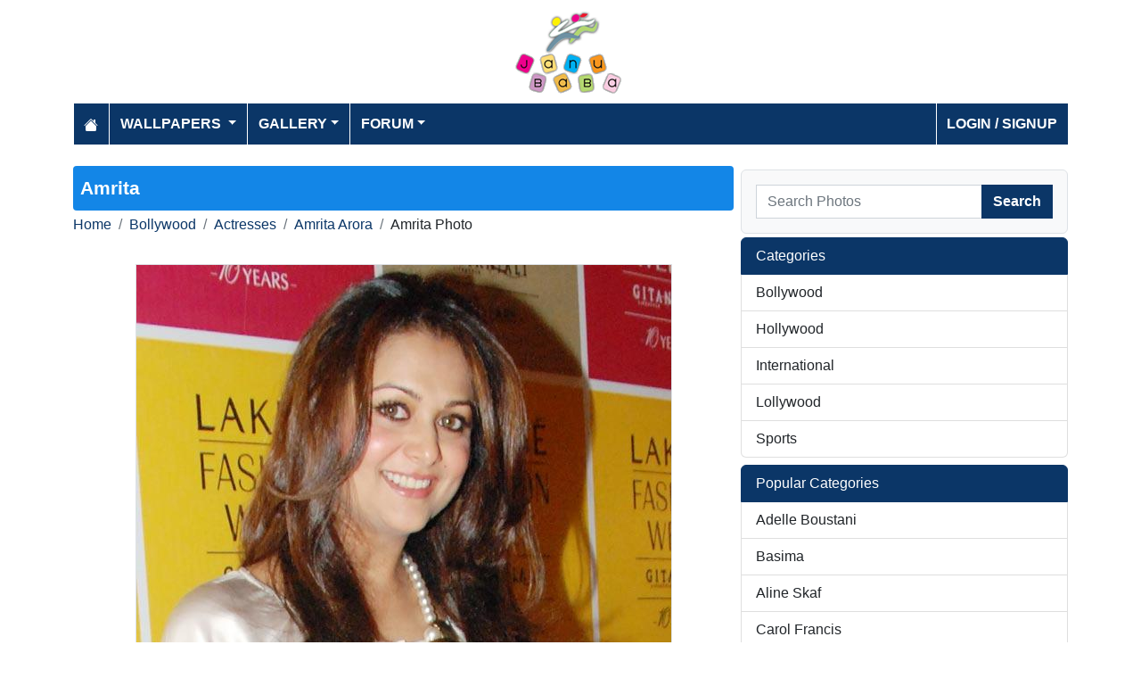

--- FILE ---
content_type: text/html; charset=utf-8
request_url: https://www.janubaba.com/gallery/36740-Amrita
body_size: 3884
content:
<!DOCTYPE html>
<html>
<head>
    <meta charset="utf-8" />
    <meta name="viewport" content="width=device-width, initial-scale=1.0" />
    <title>Amrita photo | Janubaba</title>
    <meta name="description" content="Entertainment and Information portal covering events and entertainment shows happening in Pakistan include photos, videos and wallpapers" />
    <meta name="keywords" content="wallpapers, pakistan, karachi, entertainment, directory, jobs, classifieds, buy n sell, online, model watch, galllery, bollywood, lollywood, hollywood, models" />
    
    
        <meta property="og:image" content="https://www.janubaba.com/gallery/Bollywood/Actresses/Amrita_Arora/guesswho40AmritaArora_xclst.jpg" />
        <meta property="og:url" content="https://www.janubaba.com/gallery/36740-Amrita" />
    
    
        <link rel="stylesheet" href="/lib/bootstrap/css/bootstrap.css" />
        <link rel="stylesheet" href="/css/site.css" />
        <link rel="stylesheet" href="/themes/Janubaba/site.css" />
    
    


    
    
</head>
<body>
    
<header>
    <div class="container mb-2">
        <div class="row my-2">
            <div class="col-12 text-center"><a href="/"><img src="/themes/janubaba/images/logo.png" class="img-fluidmy-3" width="150" height="100" alt="Logo" /></a></div>

        </div>

        <nav class="navbar navbar-dark navbar-expand-md">
            <button class="navbar-toggler" type="button" data-bs-toggle="collapse" data-bs-target="#navbarCollapse"
                    aria-controls="navbarCollapse" aria-expanded="false" aria-label="Toggle navigation">
                <span class="navbar-toggler-icon"></span>
            </button>
            <div class="collapse navbar-collapse" id="navbarCollapse">
                <ul class="navbar-nav me-auto">
                    <li class="nav-item">
                        <a class="nav-link" href="/">
                            <svg xmlns="http://www.w3.org/2000/svg" width="16" height="16" fill="currentColor" class="bi bi-house-fill" viewBox="0 0 16 16">
                                <path d="M8.707 1.5a1 1 0 0 0-1.414 0L.646 8.146a.5.5 0 0 0 .708.708L8 2.207l6.646 6.647a.5.5 0 0 0 .708-.708L13 5.793V2.5a.5.5 0 0 0-.5-.5h-1a.5.5 0 0 0-.5.5v1.293z"></path>
                                <path d="m8 3.293 6 6V13.5a1.5 1.5 0 0 1-1.5 1.5h-9A1.5 1.5 0 0 1 2 13.5V9.293z"></path>
                            </svg>
                        </a>
                    </li>
                    <li class="nav-item dropdown">
                        <a class="nav-link dropdown-toggle" href="/wallpapers" id="navbarDropdown" role="button"
                           data-bs-toggle="dropdown" aria-haspopup="true" aria-expanded="false">
                            Wallpapers
                        </a>
                        <ul class="dropdown-menu multi-column columns-2" aria-labelledby="navbarDropdown">
                            <li class="row">
                                    <div class="col-sm-6">
                                        <ul class="multi-column-dropdown">
                                                <li><a class="dropdown-item" href="/wallpapers/Aircrafts">Aircrafts</a></li>
                                                <li><a class="dropdown-item" href="/wallpapers/Wallpapers/All-Categories">All Categories</a></li>
                                                <li><a class="dropdown-item" href="/wallpapers/Animals">Animals</a></li>
                                                <li><a class="dropdown-item" href="/wallpapers/Bollywood">Bollywood</a></li>
                                                <li><a class="dropdown-item" href="/wallpapers/Cars">Cars</a></li>
                                                <li><a class="dropdown-item" href="/wallpapers/Cartoons">Cartoons</a></li>
                                                <li><a class="dropdown-item" href="/wallpapers/Couples">Couples</a></li>
                                                <li><a class="dropdown-item" href="/wallpapers/Digital-Art">Digital Art</a></li>
                                                <li><a class="dropdown-item" href="/wallpapers/Funny">Funny</a></li>
                                                <li><a class="dropdown-item" href="/wallpapers/Games">Games</a></li>
                                                <li><a class="dropdown-item" href="/wallpapers/Hollywood">Hollywood</a></li>
                                                <li><a class="dropdown-item" href="/wallpapers/Kids">Kids</a></li>
                                        </ul>
                                    </div>
                                    <div class="col-sm-6">
                                        <ul class="multi-column-dropdown">
                                                <li><a class="dropdown-item" href="/wallpapers/Landscapes">Landscapes</a></li>
                                                <li><a class="dropdown-item" href="/wallpapers/Lollywood">Lollywood</a></li>
                                                <li><a class="dropdown-item" href="/wallpapers/Misc">Misc</a></li>
                                                <li><a class="dropdown-item" href="/wallpapers/Models">Models</a></li>
                                                <li><a class="dropdown-item" href="/wallpapers/Movies">Movies</a></li>
                                                <li><a class="dropdown-item" href="/wallpapers/Personals">Personals</a></li>
                                                <li><a class="dropdown-item" href="/wallpapers/Poetic">Poetic</a></li>
                                                <li><a class="dropdown-item" href="/wallpapers/Ships">Ships</a></li>
                                                <li><a class="dropdown-item" href="/wallpapers/Special">Special</a></li>
                                                <li><a class="dropdown-item" href="/wallpapers/Sports">Sports</a></li>
                                                <li><a class="dropdown-item" href="/wallpapers/Wallpapers">Wallpapers</a></li>
                                        </ul>
                                    </div>
                            </li>
                        </ul>
                    </li>
                    <li class="nav-item dropdown">
                        <a class="nav-link dropdown-toggle" href="/gallery" id="navbarDropdown" role="button" data-bs-toggle="dropdown" aria-haspopup="true" aria-expanded="false">Gallery</a>
                        <ul class="dropdown-menu multi-column columns-2" aria-labelledby="navbarDropdown">
                            <li class="row">
                                    <div class="col-sm-6">
                                        <ul class="multi-column-dropdown">
                                                <li><a class="dropdown-item" href="/gallery/Bollywood">Bollywood</a></li>
                                                <li><a class="dropdown-item" href="/gallery/Hollywood">Hollywood</a></li>
                                                <li><a class="dropdown-item" href="/gallery/International">International</a></li>
                                        </ul>
                                    </div>
                                    <div class="col-sm-6">
                                        <ul class="multi-column-dropdown">
                                                <li><a class="dropdown-item" href="/gallery/Lollywood">Lollywood</a></li>
                                                <li><a class="dropdown-item" href="/gallery/Sports">Sports</a></li>
                                        </ul>
                                    </div>
                            </li>
                        </ul>
                    </li>
                    <li class="nav-item dropdown">
                        <a class="nav-link dropdown-toggle" href="/forum" id="navbarDropdown" role="button" data-bs-toggle="dropdown" aria-haspopup="true" aria-expanded="false">Forum</a>
                        <ul class="dropdown-menu multi-column columns-2" aria-labelledby="navbarDropdown" style="min-width: 500px;">
                            <li class="row">
                                    <div class="col-sm-6">
                                        <ul class="multi-column-dropdown">
                                                <li><a class="dropdown-item overflow-hidden" href="/forum/topics/7-Introductions">Introductions</a></li>
                                                <li><a class="dropdown-item overflow-hidden" href="/forum/topics/5-Freedom-of-Speech">Freedom of Speech</a></li>
                                                <li><a class="dropdown-item overflow-hidden" href="/forum/topics/12-Religion">Religion</a></li>
                                                <li><a class="dropdown-item overflow-hidden" href="/forum/topics/19-Songs-and-Lyrics-Talk">Songs and Lyrics Talk</a></li>
                                                <li><a class="dropdown-item overflow-hidden" href="/forum/topics/13-Professions-/-Education">Professions / Education</a></li>
                                                <li><a class="dropdown-item overflow-hidden" href="/forum/topics/8-Poetry-Cafe-URDU">Poetry Cafe (URDU)</a></li>
                                                <li><a class="dropdown-item overflow-hidden" href="/forum/topics/9-Sentiments">Sentiments</a></li>
                                                <li><a class="dropdown-item overflow-hidden" href="/forum/topics/4-Rendezvous-aka-Request-service-center-Help-Desk">Rendezvous (aka Request, service center, Help Desk)</a></li>
                                                <li><a class="dropdown-item overflow-hidden" href="/forum/topics/18-Teen-Talk">Teen Talk</a></li>
                                                <li><a class="dropdown-item overflow-hidden" href="/forum/topics/22-Idiotic-Topics-Trash-Bin">Idiotic Topics (Trash Bin) </a></li>
                                                <li><a class="dropdown-item overflow-hidden" href="/forum/topics/23-Poetry-Cafe-English">Poetry Cafe (English)</a></li>
                                                <li><a class="dropdown-item overflow-hidden" href="/forum/topics/25-JB-SOCIAL-CLUB">JB SOCIAL CLUB</a></li>
                                                <li><a class="dropdown-item overflow-hidden" href="/forum/topics/10-Love-and-Romance">Love and Romance</a></li>
                                        </ul>
                                    </div>
                                    <div class="col-sm-6">
                                        <ul class="multi-column-dropdown">
                                                <li><a class="dropdown-item overflow-hidden" href="/forum/topics/15-Serious-Corner">Serious Corner</a></li>
                                                <li><a class="dropdown-item overflow-hidden" href="/forum/topics/17-Road-Trips-/-OffRoad-/-Vacations">Road Trips / OffRoad / Vacations</a></li>
                                                <li><a class="dropdown-item overflow-hidden" href="/forum/topics/20-Sports-Talk">Sports Talk</a></li>
                                                <li><a class="dropdown-item overflow-hidden" href="/forum/topics/2-Bollywood">Bollywood</a></li>
                                                <li><a class="dropdown-item overflow-hidden" href="/forum/topics/26-Trash-Bin">Trash Bin</a></li>
                                                <li><a class="dropdown-item overflow-hidden" href="/forum/topics/11-ForeignWood">ForeignWood</a></li>
                                                <li><a class="dropdown-item overflow-hidden" href="/forum/topics/21-Cool/-Classic/-Amazing/-Artistic-Pictures">Cool/ Classic/ Amazing/ Artistic Pictures</a></li>
                                                <li><a class="dropdown-item overflow-hidden" href="/forum/topics/14-Gaming-Zone">Gaming Zone</a></li>
                                                <li><a class="dropdown-item overflow-hidden" href="/forum/topics/6-Funny-Phix-/JOKES/Topics-Box">Funny Phix!/JOKES/Topics Box</a></li>
                                                <li><a class="dropdown-item overflow-hidden" href="/forum/topics/1-Lollywood">Lollywood</a></li>
                                                <li><a class="dropdown-item overflow-hidden" href="/forum/topics/24-JB-IT-Solutions">JB IT Solutions</a></li>
                                                <li><a class="dropdown-item overflow-hidden" href="/forum/topics/3-Advertisment">Advertisment</a></li>
                                        </ul>
                                    </div>
                            </li>
                        </ul>
                    </li>

                </ul>
                <ul class="navbar-nav">
                        <li class="nav-item">
                            <a class="nav-link" aria-current="page" href="/account/login">Login / Signup</a>
                        </li>

                </ul>

            </div>
        </nav>
    </div>
</header>
    
<div class="container my-4">
    <div class="row g-2">
        <div class="col-lg-8 order-lg-12">
            <h1 class="text-white rounded-1">Amrita</h1>
            <div class="my-1">
                <nav aria-label="breadcrumb">
<ol class="breadcrumb">
<li class="breadcrumb-item"><a href="/"> Home</a></li>
<li class="breadcrumb-item"><a href="/gallery/Bollywood"> Bollywood </a></li>
<li class="breadcrumb-item"><a href="/gallery/Bollywood/Actresses"> Actresses </a></li>
<li class="breadcrumb-item"><a href="/gallery/Bollywood/Actresses/Amrita-Arora"> Amrita Arora </a></li>
<li class="breadcrumb-item">Amrita Photo</li>
</ol>
</nav>


            </div>
            <div class="row">
                <div class="col-md-12">
                    <img src="/gallery/Bollywood/Actresses/Amrita_Arora/guesswho40AmritaArora_xclst.jpg" alt="Amrita" class="mx-auto d-block my-3 img-fluid border" />
                <div class="fs-7 mb-3 bg-dark p-2 rounded-1 text-white-50 text-center">Uploaded on Jan 24, 2011 | Views: 1600 | Uploaded By: shahrukhpriyanka</div>
                </div>
            </div>

            
            <h2 class="bg-primary p-2 text-white rounded-1">More Amrita Arora Photos</h2>
                <div class="row">
                        <div class="col-md-3 col-6 mb-3">
                            <div class="card h-100">
    <a href="/gallery/36740-Amrita"><img class="card-img-top img-fluid" src="/gallery/Bollywood/Actresses/Amrita_Arora/tn_guesswho40AmritaArora_xclst.jpg" alt="Amrita"></a>
    <div class="card-body">
        <h5 class="card-title fs-7"><a href="/gallery/36740-Amrita">Amrita</a></h5>
    </div>
</div>
                        </div>
                        <div class="col-md-3 col-6 mb-3">
                            <div class="card h-100">
    <a href="/gallery/36602-Amrita"><img class="card-img-top img-fluid" src="/gallery/Bollywood/Actresses/Amrita_Arora/tn_amritaarorawallpaper_mvzwg.jpg" alt="Amrita"></a>
    <div class="card-body">
        <h5 class="card-title fs-7"><a href="/gallery/36602-Amrita">Amrita</a></h5>
    </div>
</div>
                        </div>
                        <div class="col-md-3 col-6 mb-3">
                            <div class="card h-100">
    <a href="/gallery/36601-Amrita"><img class="card-img-top img-fluid" src="/gallery/Bollywood/Actresses/Amrita_Arora/tn_amritaarorainsareehottest_sekrv.jpg" alt="Amrita"></a>
    <div class="card-body">
        <h5 class="card-title fs-7"><a href="/gallery/36601-Amrita">Amrita</a></h5>
    </div>
</div>
                        </div>
                        <div class="col-md-3 col-6 mb-3">
                            <div class="card h-100">
    <a href="/gallery/36600-Amrita"><img class="card-img-top img-fluid" src="/gallery/Bollywood/Actresses/Amrita_Arora/tn_amritaarora10b11195649015_ifmft.jpg" alt="Amrita"></a>
    <div class="card-body">
        <h5 class="card-title fs-7"><a href="/gallery/36600-Amrita">Amrita</a></h5>
    </div>
</div>
                        </div>
                        <div class="col-md-3 col-6 mb-3">
                            <div class="card h-100">
    <a href="/gallery/36599-Amrita"><img class="card-img-top img-fluid" src="/gallery/Bollywood/Actresses/Amrita_Arora/tn_amritaarora1_vbsoh.jpg" alt="Amrita"></a>
    <div class="card-body">
        <h5 class="card-title fs-7"><a href="/gallery/36599-Amrita">Amrita</a></h5>
    </div>
</div>
                        </div>
                        <div class="col-md-3 col-6 mb-3">
                            <div class="card h-100">
    <a href="/gallery/36598-Amrita"><img class="card-img-top img-fluid" src="/gallery/Bollywood/Actresses/Amrita_Arora/tn_amritaarora181512display_mqgdq.jpg" alt="Amrita"></a>
    <div class="card-body">
        <h5 class="card-title fs-7"><a href="/gallery/36598-Amrita">Amrita</a></h5>
    </div>
</div>
                        </div>
                        <div class="col-md-3 col-6 mb-3">
                            <div class="card h-100">
    <a href="/gallery/36597-Amrita"><img class="card-img-top img-fluid" src="/gallery/Bollywood/Actresses/Amrita_Arora/tn_amrita_arora_yxbyo.jpg" alt="Amrita"></a>
    <div class="card-body">
        <h5 class="card-title fs-7"><a href="/gallery/36597-Amrita">Amrita</a></h5>
    </div>
</div>
                        </div>
                        <div class="col-md-3 col-6 mb-3">
                            <div class="card h-100">
    <a href="/gallery/34847-Amrita"><img class="card-img-top img-fluid" src="/gallery/Bollywood/Actresses/Amrita_Arora/tn_2uskdgz_qpxyr.jpg" alt="Amrita"></a>
    <div class="card-body">
        <h5 class="card-title fs-7"><a href="/gallery/34847-Amrita">Amrita</a></h5>
    </div>
</div>
                        </div>
                        <div class="col-md-3 col-6 mb-3">
                            <div class="card h-100">
    <a href="/gallery/34845-Amrita"><img class="card-img-top img-fluid" src="/gallery/Bollywood/Actresses/Amrita_Arora/tn_2nhlq1d_yvhia.jpg" alt="Amrita"></a>
    <div class="card-body">
        <h5 class="card-title fs-7"><a href="/gallery/34845-Amrita">Amrita</a></h5>
    </div>
</div>
                        </div>
                        <div class="col-md-3 col-6 mb-3">
                            <div class="card h-100">
    <a href="/gallery/33038-"><img class="card-img-top img-fluid" src="/gallery/bollywood/Actresses/Amrita Arora/tn_Janubaba_49259_DSCF6860Medium2copy_35BG.jpg" alt=""></a>
    <div class="card-body">
        <h5 class="card-title fs-7"><a href="/gallery/33038-"></a></h5>
    </div>
</div>
                        </div>
                        <div class="col-md-3 col-6 mb-3">
                            <div class="card h-100">
    <a href="/gallery/33037-"><img class="card-img-top img-fluid" src="/gallery/bollywood/Actresses/Amrita Arora/tn_Janubaba_49258_DSCF6861Medium2_BEIR.jpg" alt=""></a>
    <div class="card-body">
        <h5 class="card-title fs-7"><a href="/gallery/33037-"></a></h5>
    </div>
</div>
                        </div>
                        <div class="col-md-3 col-6 mb-3">
                            <div class="card h-100">
    <a href="/gallery/32986-"><img class="card-img-top img-fluid" src="/gallery/bollywood/Actresses/Amrita Arora/tn_Janubaba_49197_DSCF5963Medium1_PJ8C.jpg" alt=""></a>
    <div class="card-body">
        <h5 class="card-title fs-7"><a href="/gallery/32986-"></a></h5>
    </div>
</div>
                        </div>
                </div>
        <div class="d-inline-grid text-end">
            <a href="/Bollywood/Actresses/Amrita-Arora" class="btn btn-primary">more Amrita Arora gallery</a>
        </div>
            
            

        </div>
        <div class="col-lg-4 order-lg-1">
            
            <div class="my-1"></div>
            <div class="border rounded-2 p-3 bg-light bg-gradient">
    <form class="w-100 m-0" action="/gallery/search" method="post">
        <div class="input-group">
            <input type="text" class="form-control" placeholder="Search Photos" aria-label="Search Photos" aria-describedby="button-addon2" name="search">
            <div class="input-group-append">
                <button class="btn btn-primary" type="submit" id="button-addon2" name="btnSearch" value="1">Search</button>
            </div>


        </div>
        
    </form>
</div>

            <div class="my-1"></div>
            <div class="list-group">
    <li class="list-group-item active" aria-current="true">Categories</li>
        <a href="/gallery/Bollywood" class="list-group-item list-group-item-action">Bollywood</a>
        <a href="/gallery/Hollywood" class="list-group-item list-group-item-action">Hollywood</a>
        <a href="/gallery/International" class="list-group-item list-group-item-action">International</a>
        <a href="/gallery/Lollywood" class="list-group-item list-group-item-action">Lollywood</a>
        <a href="/gallery/Sports" class="list-group-item list-group-item-action">Sports</a>
</div>
            <div class="my-2"></div>
            <div class="list-group mb-2">
    <li class="list-group-item active" aria-current="true">Popular Categories</li>
        <a href="/gallery/International/Middle-East/Adelle-Boustani" class="list-group-item list-group-item-action">Adelle Boustani</a>
        <a href="/gallery/International/Middle-East/Basima" class="list-group-item list-group-item-action">Basima</a>
        <a href="/gallery/International/Middle-East/Aline-Skaf" class="list-group-item list-group-item-action">Aline Skaf</a>
        <a href="/gallery/International/Middle-East/Carol-Francis" class="list-group-item list-group-item-action">Carol Francis</a>
        <a href="/gallery/International/Middle-East/Alexandra-Bob" class="list-group-item list-group-item-action">Alexandra Bob</a>
        <a href="/gallery/International/Middle-East/Alina-Sarkisian" class="list-group-item list-group-item-action">Alina Sarkisian</a>
        <a href="/gallery/International/Middle-East/Alisa" class="list-group-item list-group-item-action">Alisa</a>
        <a href="/gallery/International/Middle-East/Others" class="list-group-item list-group-item-action">Others</a>
        <a href="/gallery/Hollywood/Singers/Bryan-Adams" class="list-group-item list-group-item-action">Bryan Adams</a>
        <a href="/gallery/Hollywood/Actors/Adam-Sandler" class="list-group-item list-group-item-action">Adam Sandler</a>
        <a href="/gallery/Hollywood/Singers/Bon-Jovi" class="list-group-item list-group-item-action">Bon Jovi</a>
        <a href="/gallery/Hollywood/Singers/Ashlee-Simpson" class="list-group-item list-group-item-action">Ashlee Simpson</a>
        <a href="/gallery/Hollywood/Singers/Backstreet-Boys" class="list-group-item list-group-item-action">Backstreet Boys</a>
        <a href="/gallery/Hollywood/Singers/Britney-Spears" class="list-group-item list-group-item-action">Britney Spears</a>
        <a href="/gallery/Hollywood/Singers/Destinys-Child" class="list-group-item list-group-item-action">Destinys Child</a>
</div>
            <div class="my-2"></div>
        </div>

    </div>


</div>

    <footer>

    <div class="bg-dark1 py-2">
        <div class="container">
            <div class="d-flex justify-content-between align-items-center">
                <div> Copyright © 2025 Janubaba.com. All rights reserved.</div>
                <div>
                        <a href="/contactus">Contact Us</a>



                </div>
            </div>

        </div>

    </div>

</footer>
    
    
        <script src="/lib/bootstrap/js/bootstrap.bundle.js"></script>
        <script src="/lib/vanilla-lazyload/dist/lazyload.js"></script>
        <script src="/js/site.js"></script>
    
    

        

    <!-- Default Statcounter code for Janubaba.com
http://www.janubaba.com -->
<script type="text/javascript">
var sc_project=10501299; 
var sc_invisible=1; 
var sc_security="dad8c239"; 
</script>
<script type="text/javascript"
src="https://www.statcounter.com/counter/counter.js"
async></script>
<noscript><div class="statcounter"><a title="real time web
analytics" href="https://statcounter.com/"
target="_blank"><img class="statcounter"
src="https://c.statcounter.com/10501299/0/dad8c239/1/"
alt="real time web analytics"
referrerPolicy="no-referrer-when-downgrade"></a></div></noscript>
<!-- End of Statcounter Code -->
    <div class="overlayLoader"></div>
    <div id="ajaxResult"></div>
        
<script defer src="https://static.cloudflareinsights.com/beacon.min.js/vcd15cbe7772f49c399c6a5babf22c1241717689176015" integrity="sha512-ZpsOmlRQV6y907TI0dKBHq9Md29nnaEIPlkf84rnaERnq6zvWvPUqr2ft8M1aS28oN72PdrCzSjY4U6VaAw1EQ==" data-cf-beacon='{"version":"2024.11.0","token":"d98ecd330dc34a83a222968e2d3361e9","r":1,"server_timing":{"name":{"cfCacheStatus":true,"cfEdge":true,"cfExtPri":true,"cfL4":true,"cfOrigin":true,"cfSpeedBrain":true},"location_startswith":null}}' crossorigin="anonymous"></script>
</body>
</html>

--- FILE ---
content_type: text/css
request_url: https://www.janubaba.com/css/site.css
body_size: 727
content:
body {
    
}
.overlayLoader {
    display: none;
    position: fixed;
    z-index: 1000;
    top: 0;
    left: 0;
    height: 100%;
    width: 100%;
    background: rgba( 255, 255, 255, .8 ) url('/images/loader.gif') 50% 50% no-repeat;
}

/* When the body has the loading class, we turn
   the scrollbar off with overflow:hidden */
body.loading .overlayLoader {
    overflow: hidden;
}

/* Anytime the body has the loading class, our
   modal element will be visible */
body.loading .overlayLoader {
    display: block;
}


.iconhover-container {
    position: relative;
}

    .iconhover-container i {
        position: absolute;
        top: 45%;
        left: 45%;
        transform: translate(-45%, -45%);
        display: none;
    }

    .iconhover-container:hover img {
        opacity: 0.5;
    }

    .iconhover-container:hover i {
        display: block;
        z-index: 500;
    }

.icon-container {
    position: relative;
}

    .icon-container i {
        position: absolute;
        top: 45%;
        left: 45%;
        transform: translate(-45%, -45%);
    }

    .icon-container:hover img {
        opacity: 0.5;
    }

    .icon-container:hover i {
        display: block;
        z-index: 500;
    }
.img-container {
    position: relative;
    display: inline-block;
    margin: 5px;
}

    .img-container img {
    }

.img-container-overlay {
    position: absolute;
    top: 0;
    right: 0;
    display: block;
    padding-right: 8px;
}

    .img-container-overlay a {
        font-size: 24px;
        color: red;
    }

        .img-container-overlay a:hover {
            opacity: 0.7;
            transition: opacity 0.1s linear;
        }


.email-again 
{
    display: none;
}

.tagcloud {
}

    .tagcloud A {
        margin-left: 5px;
        margin-right: 5px;
        text-decoration: none;
        text-transform: lowercase;
    }

        .tagcloud A:hover {
            color: #00cc00;
            text-decoration: underline;
        }

        .tagcloud A.tagw_1 {
            color: #ff9900;
            font-size: 1.9em;
            font-weight: bolder;
        }

        .tagcloud A.tagw_2 {
            color: #4169e1;
            font-size: 1.5em;
            font-weight: bolder;
        }

        .tagcloud A.tagw_3 {
            color: #009eff;
            font-size: 1.4em;
            font-weight: bolder;
        }

        .tagcloud A.tagw_4 {
            color: #4188cf;
            font-size: 1.2em;
        }

        .tagcloud A.tagw_5 {
            color: #83bcd8;
            font-size: 1em;
        }

@media print {
    .google-auto-placed {
        display: none !important;
    }
    .ap_container {
        display: none !important;
    }
    .adsbygoogle {
        display: none !important;
    }
    .sumome-share-client-small {
        display: none !important;
    }
    .sumome-share-client-small {
        display: none !important;
    }
}
.fs-7 {
    font-size: 0.75rem !important;
}
.videobox {
    position: relative;
}

    .videobox span {
        display: block;
        position: absolute;
        top: 0;
        left: 0;
        bottom: 0;
        right: 0;
        z-index: 1;
        background: url(/images/play-button1.png) no-repeat center center;
        background-size: 50%;
    }


--- FILE ---
content_type: text/javascript
request_url: https://www.janubaba.com/lib/vanilla-lazyload/dist/lazyload.js
body_size: 6583
content:
(function (global, factory) {
  typeof exports === 'object' && typeof module !== 'undefined' ? module.exports = factory() :
  typeof define === 'function' && define.amd ? define(factory) :
  (global = typeof globalThis !== 'undefined' ? globalThis : global || self, global.LazyLoad = factory());
})(this, (function () { 'use strict';

  const runningOnBrowser = typeof window !== "undefined";
  const isBot = runningOnBrowser && !("onscroll" in window) || typeof navigator !== "undefined" && /(gle|ing|ro)bot|crawl|spider/i.test(navigator.userAgent);
  const isHiDpi = runningOnBrowser && window.devicePixelRatio > 1;

  const defaultSettings = {
    elements_selector: ".lazy",
    container: isBot || runningOnBrowser ? document : null,
    threshold: 300,
    thresholds: null,
    data_src: "src",
    data_srcset: "srcset",
    data_sizes: "sizes",
    data_bg: "bg",
    data_bg_hidpi: "bg-hidpi",
    data_bg_multi: "bg-multi",
    data_bg_multi_hidpi: "bg-multi-hidpi",
    data_bg_set: "bg-set",
    data_poster: "poster",
    class_applied: "applied",
    class_loading: "loading",
    class_loaded: "loaded",
    class_error: "error",
    class_entered: "entered",
    class_exited: "exited",
    unobserve_completed: true,
    unobserve_entered: false,
    cancel_on_exit: true,
    callback_enter: null,
    callback_exit: null,
    callback_applied: null,
    callback_loading: null,
    callback_loaded: null,
    callback_error: null,
    callback_finish: null,
    callback_cancel: null,
    use_native: false,
    restore_on_error: false
  };
  const getExtendedSettings = customSettings => {
    return Object.assign({}, defaultSettings, customSettings);
  };

  /* Creates instance and notifies it through the window element */
  const createInstance = function (classObj, options) {
    let event;
    const eventString = "LazyLoad::Initialized";
    const instance = new classObj(options);
    try {
      // Works in modern browsers
      event = new CustomEvent(eventString, {
        detail: {
          instance
        }
      });
    } catch (err) {
      // Works in Internet Explorer (all versions)
      event = document.createEvent("CustomEvent");
      event.initCustomEvent(eventString, false, false, {
        instance
      });
    }
    window.dispatchEvent(event);
  };

  /* Auto initialization of one or more instances of LazyLoad, depending on the
      options passed in (plain object or an array) */
  const autoInitialize = (classObj, options) => {
    if (!options) {
      return;
    }
    if (!options.length) {
      // Plain object
      createInstance(classObj, options);
    } else {
      // Array of objects
      for (let i = 0, optionsItem; optionsItem = options[i]; i += 1) {
        createInstance(classObj, optionsItem);
      }
    }
  };

  const SRC = "src";
  const SRCSET = "srcset";
  const SIZES = "sizes";
  const POSTER = "poster";
  const ORIGINALS = "llOriginalAttrs";
  const DATA = "data";

  const statusLoading = "loading";
  const statusLoaded = "loaded";
  const statusApplied = "applied";
  const statusEntered = "entered";
  const statusError = "error";
  const statusNative = "native";

  const dataPrefix = "data-";
  const statusDataName = "ll-status";
  const getData = (element, attribute) => {
    return element.getAttribute(dataPrefix + attribute);
  };
  const setData = (element, attribute, value) => {
    const attrName = dataPrefix + attribute;
    if (value === null) {
      element.removeAttribute(attrName);
      return;
    }
    element.setAttribute(attrName, value);
  };
  const getStatus = element => getData(element, statusDataName);
  const setStatus = (element, status) => setData(element, statusDataName, status);
  const resetStatus = element => setStatus(element, null);
  const hasEmptyStatus = element => getStatus(element) === null;
  const hasStatusLoading = element => getStatus(element) === statusLoading;
  const hasStatusError = element => getStatus(element) === statusError;
  const hasStatusNative = element => getStatus(element) === statusNative;
  const statusesAfterLoading = [statusLoading, statusLoaded, statusApplied, statusError];
  const hadStartedLoading = element => statusesAfterLoading.indexOf(getStatus(element)) >= 0;

  const safeCallback = (callback, arg1, arg2, arg3) => {
    if (!callback || typeof callback !== 'function') {
      return;
    }
    if (arg3 !== undefined) {
      callback(arg1, arg2, arg3);
      return;
    }
    if (arg2 !== undefined) {
      callback(arg1, arg2);
      return;
    }
    callback(arg1);
  };

  const addClass = (element, className) => {
    if (!runningOnBrowser) {
      return;
    }
    if (className === "") {
      return;
    }
    element.classList.add(className);
  };
  const removeClass = (element, className) => {
    if (!runningOnBrowser) {
      return;
    }
    if (className === "") {
      return;
    }
    element.classList.remove(className);
  };

  const addTempImage = element => {
    element.llTempImage = document.createElement("IMG");
  };
  const deleteTempImage = element => {
    delete element.llTempImage;
  };
  const getTempImage = element => element.llTempImage;

  const unobserve = (element, instance) => {
    if (!instance) return;
    const observer = instance._observer;
    if (!observer) return;
    observer.unobserve(element);
  };
  const resetObserver = observer => {
    observer.disconnect();
  };
  const unobserveEntered = (element, settings, instance) => {
    if (settings.unobserve_entered) unobserve(element, instance);
  };

  const updateLoadingCount = (instance, delta) => {
    if (!instance) return;
    instance.loadingCount += delta;
  };
  const decreaseToLoadCount = instance => {
    if (!instance) return;
    instance.toLoadCount -= 1;
  };
  const setToLoadCount = (instance, value) => {
    if (!instance) return;
    instance.toLoadCount = value;
  };
  const isSomethingLoading = instance => instance.loadingCount > 0;
  const haveElementsToLoad = instance => instance.toLoadCount > 0;

  const getSourceTags = parentTag => {
    let sourceTags = [];
    for (let i = 0, childTag; childTag = parentTag.children[i]; i += 1) {
      if (childTag.tagName === "SOURCE") {
        sourceTags.push(childTag);
      }
    }
    return sourceTags;
  };
  const forEachPictureSource = (element, fn) => {
    const parent = element.parentNode;
    if (!parent || parent.tagName !== "PICTURE") {
      return;
    }
    let sourceTags = getSourceTags(parent);
    sourceTags.forEach(fn);
  };
  const forEachVideoSource = (element, fn) => {
    let sourceTags = getSourceTags(element);
    sourceTags.forEach(fn);
  };

  const attrsSrc = [SRC];
  const attrsSrcPoster = [SRC, POSTER];
  const attrsSrcSrcsetSizes = [SRC, SRCSET, SIZES];
  const attrsData = [DATA];
  const hasOriginalAttrs = element => !!element[ORIGINALS];
  const getOriginalAttrs = element => element[ORIGINALS];
  const deleteOriginalAttrs = element => delete element[ORIGINALS];

  // ## SAVE ##

  const setOriginalsObject = (element, attributes) => {
    if (hasOriginalAttrs(element)) {
      return;
    }
    const originals = {};
    attributes.forEach(attribute => {
      originals[attribute] = element.getAttribute(attribute);
    });
    element[ORIGINALS] = originals;
  };
  const saveOriginalBackgroundStyle = element => {
    if (hasOriginalAttrs(element)) {
      return;
    }
    element[ORIGINALS] = {
      backgroundImage: element.style.backgroundImage
    };
  };

  // ## RESTORE ##

  const setOrResetAttribute = (element, attrName, value) => {
    if (!value) {
      element.removeAttribute(attrName);
      return;
    }
    element.setAttribute(attrName, value);
  };
  const restoreOriginalAttrs = (element, attributes) => {
    if (!hasOriginalAttrs(element)) {
      return;
    }
    const originals = getOriginalAttrs(element);
    attributes.forEach(attribute => {
      setOrResetAttribute(element, attribute, originals[attribute]);
    });
  };
  const restoreOriginalBgImage = element => {
    if (!hasOriginalAttrs(element)) {
      return;
    }
    const originals = getOriginalAttrs(element);
    element.style.backgroundImage = originals.backgroundImage;
  };

  const manageApplied = (element, settings, instance) => {
    addClass(element, settings.class_applied);
    setStatus(element, statusApplied);
    // Instance is not provided when loading is called from static class
    if (!instance) return;
    if (settings.unobserve_completed) {
      // Unobserve now because we can't do it on load
      unobserve(element, settings);
    }
    safeCallback(settings.callback_applied, element, instance);
  };
  const manageLoading = (element, settings, instance) => {
    addClass(element, settings.class_loading);
    setStatus(element, statusLoading);
    // Instance is not provided when loading is called from static class
    if (!instance) return;
    updateLoadingCount(instance, +1);
    safeCallback(settings.callback_loading, element, instance);
  };
  const setAttributeIfValue = (element, attrName, value) => {
    if (!value) {
      return;
    }
    element.setAttribute(attrName, value);
  };
  const setImageAttributes = (element, settings) => {
    setAttributeIfValue(element, SIZES, getData(element, settings.data_sizes));
    setAttributeIfValue(element, SRCSET, getData(element, settings.data_srcset));
    setAttributeIfValue(element, SRC, getData(element, settings.data_src));
  };
  const setSourcesImg = (imgEl, settings) => {
    forEachPictureSource(imgEl, sourceTag => {
      setOriginalsObject(sourceTag, attrsSrcSrcsetSizes);
      setImageAttributes(sourceTag, settings);
    });
    setOriginalsObject(imgEl, attrsSrcSrcsetSizes);
    setImageAttributes(imgEl, settings);
  };
  const setSourcesIframe = (iframe, settings) => {
    setOriginalsObject(iframe, attrsSrc);
    setAttributeIfValue(iframe, SRC, getData(iframe, settings.data_src));
  };
  const setSourcesVideo = (videoEl, settings) => {
    forEachVideoSource(videoEl, sourceEl => {
      setOriginalsObject(sourceEl, attrsSrc);
      setAttributeIfValue(sourceEl, SRC, getData(sourceEl, settings.data_src));
    });
    setOriginalsObject(videoEl, attrsSrcPoster);
    setAttributeIfValue(videoEl, POSTER, getData(videoEl, settings.data_poster));
    setAttributeIfValue(videoEl, SRC, getData(videoEl, settings.data_src));
    videoEl.load();
  };
  const setSourcesObject = (object, settings) => {
    setOriginalsObject(object, attrsData);
    setAttributeIfValue(object, DATA, getData(object, settings.data_src));
  };
  const setBackground = (element, settings, instance) => {
    const bg1xValue = getData(element, settings.data_bg);
    const bgHiDpiValue = getData(element, settings.data_bg_hidpi);
    const bgDataValue = isHiDpi && bgHiDpiValue ? bgHiDpiValue : bg1xValue;
    if (!bgDataValue) return;
    element.style.backgroundImage = `url("${bgDataValue}")`;
    getTempImage(element).setAttribute(SRC, bgDataValue);
    manageLoading(element, settings, instance);
  };

  // NOTE: THE TEMP IMAGE TRICK CANNOT BE DONE WITH data-multi-bg
  // BECAUSE INSIDE ITS VALUES MUST BE WRAPPED WITH URL() AND ONE OF THEM
  // COULD BE A GRADIENT BACKGROUND IMAGE
  const setMultiBackground = (element, settings, instance) => {
    const bg1xValue = getData(element, settings.data_bg_multi);
    const bgHiDpiValue = getData(element, settings.data_bg_multi_hidpi);
    const bgDataValue = isHiDpi && bgHiDpiValue ? bgHiDpiValue : bg1xValue;
    if (!bgDataValue) {
      return;
    }
    element.style.backgroundImage = bgDataValue;
    manageApplied(element, settings, instance);
  };
  const setImgsetBackground = (element, settings, instance) => {
    const bgImgSetDataValue = getData(element, settings.data_bg_set);
    if (!bgImgSetDataValue) {
      return;
    }
    const imgSetValues = bgImgSetDataValue.split("|");
    let bgImageValues = imgSetValues.map(value => `image-set(${value})`);
    element.style.backgroundImage = bgImageValues.join();
    manageApplied(element, settings, instance);
  };
  const setSourcesFunctions = {
    IMG: setSourcesImg,
    IFRAME: setSourcesIframe,
    VIDEO: setSourcesVideo,
    OBJECT: setSourcesObject
  };
  const setSourcesNative = (element, settings) => {
    const setSourcesFunction = setSourcesFunctions[element.tagName];
    if (!setSourcesFunction) {
      return;
    }
    setSourcesFunction(element, settings);
  };
  const setSources = (element, settings, instance) => {
    const setSourcesFunction = setSourcesFunctions[element.tagName];
    if (!setSourcesFunction) {
      return;
    }
    setSourcesFunction(element, settings);
    manageLoading(element, settings, instance);
  };

  const elementsWithLoadEvent = ["IMG", "IFRAME", "VIDEO", "OBJECT"];
  const hasLoadEvent = element => elementsWithLoadEvent.indexOf(element.tagName) > -1;
  const checkFinish = (settings, instance) => {
    if (instance && !isSomethingLoading(instance) && !haveElementsToLoad(instance)) {
      safeCallback(settings.callback_finish, instance);
    }
  };
  const addEventListener = (element, eventName, handler) => {
    element.addEventListener(eventName, handler);
    element.llEvLisnrs[eventName] = handler;
  };
  const removeEventListener = (element, eventName, handler) => {
    element.removeEventListener(eventName, handler);
  };
  const hasEventListeners = element => {
    return !!element.llEvLisnrs;
  };
  const addEventListeners = (element, loadHandler, errorHandler) => {
    if (!hasEventListeners(element)) element.llEvLisnrs = {};
    const loadEventName = element.tagName === "VIDEO" ? "loadeddata" : "load";
    addEventListener(element, loadEventName, loadHandler);
    addEventListener(element, "error", errorHandler);
  };
  const removeEventListeners = element => {
    if (!hasEventListeners(element)) {
      return;
    }
    const eventListeners = element.llEvLisnrs;
    for (let eventName in eventListeners) {
      const handler = eventListeners[eventName];
      removeEventListener(element, eventName, handler);
    }
    delete element.llEvLisnrs;
  };
  const doneHandler = (element, settings, instance) => {
    deleteTempImage(element);
    updateLoadingCount(instance, -1);
    decreaseToLoadCount(instance);
    removeClass(element, settings.class_loading);
    if (settings.unobserve_completed) {
      unobserve(element, instance);
    }
  };
  const loadHandler = (event, element, settings, instance) => {
    const goingNative = hasStatusNative(element);
    doneHandler(element, settings, instance);
    addClass(element, settings.class_loaded);
    setStatus(element, statusLoaded);
    safeCallback(settings.callback_loaded, element, instance);
    if (!goingNative) checkFinish(settings, instance);
  };
  const errorHandler = (event, element, settings, instance) => {
    const goingNative = hasStatusNative(element);
    doneHandler(element, settings, instance);
    addClass(element, settings.class_error);
    setStatus(element, statusError);
    safeCallback(settings.callback_error, element, instance);
    if (settings.restore_on_error) restoreOriginalAttrs(element, attrsSrcSrcsetSizes);
    if (!goingNative) checkFinish(settings, instance);
  };
  const addOneShotEventListeners = (element, settings, instance) => {
    const elementToListenTo = getTempImage(element) || element;
    if (hasEventListeners(elementToListenTo)) {
      // This happens when loading is retried twice
      return;
    }
    const _loadHandler = event => {
      loadHandler(event, element, settings, instance);
      removeEventListeners(elementToListenTo);
    };
    const _errorHandler = event => {
      errorHandler(event, element, settings, instance);
      removeEventListeners(elementToListenTo);
    };
    addEventListeners(elementToListenTo, _loadHandler, _errorHandler);
  };

  const loadBackground = (element, settings, instance) => {
    addTempImage(element);
    addOneShotEventListeners(element, settings, instance);
    saveOriginalBackgroundStyle(element);
    setBackground(element, settings, instance);
    setMultiBackground(element, settings, instance);
    setImgsetBackground(element, settings, instance);
  };
  const loadRegular = (element, settings, instance) => {
    addOneShotEventListeners(element, settings, instance);
    setSources(element, settings, instance);
  };
  const load = (element, settings, instance) => {
    if (hasLoadEvent(element)) {
      loadRegular(element, settings, instance);
    } else {
      loadBackground(element, settings, instance);
    }
  };
  const loadNative = (element, settings, instance) => {
    element.setAttribute("loading", "lazy");
    addOneShotEventListeners(element, settings, instance);
    setSourcesNative(element, settings);
    setStatus(element, statusNative);
  };

  const removeImageAttributes = element => {
    element.removeAttribute(SRC);
    element.removeAttribute(SRCSET);
    element.removeAttribute(SIZES);
  };
  const resetSourcesImg = element => {
    forEachPictureSource(element, sourceTag => {
      removeImageAttributes(sourceTag);
    });
    removeImageAttributes(element);
  };

  const restoreImg = imgEl => {
    forEachPictureSource(imgEl, sourceEl => {
      restoreOriginalAttrs(sourceEl, attrsSrcSrcsetSizes);
    });
    restoreOriginalAttrs(imgEl, attrsSrcSrcsetSizes);
  };
  const restoreVideo = videoEl => {
    forEachVideoSource(videoEl, sourceEl => {
      restoreOriginalAttrs(sourceEl, attrsSrc);
    });
    restoreOriginalAttrs(videoEl, attrsSrcPoster);
    videoEl.load();
  };
  const restoreIframe = iframeEl => {
    restoreOriginalAttrs(iframeEl, attrsSrc);
  };
  const restoreObject = objectEl => {
    restoreOriginalAttrs(objectEl, attrsData);
  };
  const restoreFunctions = {
    IMG: restoreImg,
    IFRAME: restoreIframe,
    VIDEO: restoreVideo,
    OBJECT: restoreObject
  };
  const restoreAttributes = element => {
    const restoreFunction = restoreFunctions[element.tagName];
    if (!restoreFunction) {
      restoreOriginalBgImage(element);
      return;
    }
    restoreFunction(element);
  };
  const resetClasses = (element, settings) => {
    if (hasEmptyStatus(element) || hasStatusNative(element)) {
      return;
    }
    removeClass(element, settings.class_entered);
    removeClass(element, settings.class_exited);
    removeClass(element, settings.class_applied);
    removeClass(element, settings.class_loading);
    removeClass(element, settings.class_loaded);
    removeClass(element, settings.class_error);
  };
  const restore = (element, settings) => {
    restoreAttributes(element);
    resetClasses(element, settings);
    resetStatus(element);
    deleteOriginalAttrs(element);
  };

  const cancelLoading = (element, entry, settings, instance) => {
    if (!settings.cancel_on_exit) return;
    if (!hasStatusLoading(element)) return;
    if (element.tagName !== "IMG") return; //Works only on images
    removeEventListeners(element);
    resetSourcesImg(element);
    restoreImg(element);
    removeClass(element, settings.class_loading);
    updateLoadingCount(instance, -1);
    resetStatus(element);
    safeCallback(settings.callback_cancel, element, entry, instance);
  };

  const onEnter = (element, entry, settings, instance) => {
    const dontLoad = hadStartedLoading(element); /* Save status
                                                 before setting it, to prevent loading it again. Fixes #526. */
    setStatus(element, statusEntered);
    addClass(element, settings.class_entered);
    removeClass(element, settings.class_exited);
    unobserveEntered(element, settings, instance);
    safeCallback(settings.callback_enter, element, entry, instance);
    if (dontLoad) return;
    load(element, settings, instance);
  };
  const onExit = (element, entry, settings, instance) => {
    if (hasEmptyStatus(element)) return; //Ignore the first pass, at landing
    addClass(element, settings.class_exited);
    cancelLoading(element, entry, settings, instance);
    safeCallback(settings.callback_exit, element, entry, instance);
  };

  const tagsWithNativeLazy = ["IMG", "IFRAME", "VIDEO"];
  const shouldUseNative = settings => settings.use_native && "loading" in HTMLImageElement.prototype;
  const loadAllNative = (elements, settings, instance) => {
    elements.forEach(element => {
      if (tagsWithNativeLazy.indexOf(element.tagName) === -1) {
        return;
      }
      loadNative(element, settings, instance);
    });
    setToLoadCount(instance, 0);
  };

  const isIntersecting = entry => entry.isIntersecting || entry.intersectionRatio > 0;
  const getObserverSettings = settings => ({
    root: settings.container === document ? null : settings.container,
    rootMargin: settings.thresholds || settings.threshold + "px"
  });
  const intersectionHandler = (entries, settings, instance) => {
    entries.forEach(entry => isIntersecting(entry) ? onEnter(entry.target, entry, settings, instance) : onExit(entry.target, entry, settings, instance));
  };
  const observeElements = (observer, elements) => {
    elements.forEach(element => {
      observer.observe(element);
    });
  };
  const updateObserver = (observer, elementsToObserve) => {
    resetObserver(observer);
    observeElements(observer, elementsToObserve);
  };
  const setObserver = (settings, instance) => {
    if (shouldUseNative(settings)) {
      return;
    }
    instance._observer = new IntersectionObserver(entries => {
      intersectionHandler(entries, settings, instance);
    }, getObserverSettings(settings));
  };

  const toArray = nodeSet => Array.prototype.slice.call(nodeSet);
  const queryElements = settings => settings.container.querySelectorAll(settings.elements_selector);
  const excludeManagedElements = elements => toArray(elements).filter(hasEmptyStatus);
  const hasError = element => hasStatusError(element);
  const filterErrorElements = elements => toArray(elements).filter(hasError);
  const getElementsToLoad = (elements, settings) => excludeManagedElements(elements || queryElements(settings));

  const retryLazyLoad = (settings, instance) => {
    const errorElements = filterErrorElements(queryElements(settings));
    errorElements.forEach(element => {
      removeClass(element, settings.class_error);
      resetStatus(element);
    });
    instance.update();
  };
  const setOnlineCheck = (settings, instance) => {
    if (!runningOnBrowser) {
      return;
    }
    instance._onlineHandler = () => {
      retryLazyLoad(settings, instance);
    };
    window.addEventListener("online", instance._onlineHandler);
  };
  const resetOnlineCheck = instance => {
    if (!runningOnBrowser) {
      return;
    }
    window.removeEventListener("online", instance._onlineHandler);
  };

  const LazyLoad = function (customSettings, elements) {
    const settings = getExtendedSettings(customSettings);
    this._settings = settings;
    this.loadingCount = 0;
    setObserver(settings, this);
    setOnlineCheck(settings, this);
    this.update(elements);
  };
  LazyLoad.prototype = {
    update: function (givenNodeset) {
      const settings = this._settings;
      const elementsToLoad = getElementsToLoad(givenNodeset, settings);
      setToLoadCount(this, elementsToLoad.length);
      if (isBot) {
        this.loadAll(elementsToLoad);
        return;
      }
      if (shouldUseNative(settings)) {
        loadAllNative(elementsToLoad, settings, this);
        return;
      }
      updateObserver(this._observer, elementsToLoad);
    },
    destroy: function () {
      // Observer
      if (this._observer) {
        this._observer.disconnect();
      }
      // Clean handlers
      resetOnlineCheck(this);
      // Clean custom attributes on elements
      queryElements(this._settings).forEach(element => {
        deleteOriginalAttrs(element);
      });
      // Delete all internal props
      delete this._observer;
      delete this._settings;
      delete this._onlineHandler;
      delete this.loadingCount;
      delete this.toLoadCount;
    },
    loadAll: function (elements) {
      const settings = this._settings;
      const elementsToLoad = getElementsToLoad(elements, settings);
      elementsToLoad.forEach(element => {
        unobserve(element, this);
        load(element, settings, this);
      });
    },
    restoreAll: function () {
      const settings = this._settings;
      queryElements(settings).forEach(element => {
        restore(element, settings);
      });
    }
  };
  LazyLoad.load = (element, customSettings) => {
    const settings = getExtendedSettings(customSettings);
    load(element, settings);
  };
  LazyLoad.resetStatus = element => {
    resetStatus(element);
  };

  // Automatic instances creation if required (useful for async script loading)
  if (runningOnBrowser) {
    autoInitialize(LazyLoad, window.lazyLoadOptions);
  }

  return LazyLoad;

}));


--- FILE ---
content_type: text/javascript
request_url: https://www.janubaba.com/js/site.js
body_size: 3323
content:
/* eslint-disable @typescript-eslint/no-unused-vars */
/* eslint-disable no-undef */
window.onload = function () {
    if (window.jQuery)
    {
        $('#homeSliderCarousel').find('.carousel-item').first().addClass('active');
        $('#testimonialCarousel').find('.carousel-item').first().addClass('active');
        if (jQuery.fn.select2 != undefined)
        {
            $('.select2').select2({ theme: 'bootstrap-5', allowClear: true, placeholder: { id: '0', text: "-- select --" } });
        }
        


        $('#createaccount').change(function () {
            if (this.checked) {
                $('#createaccount_password').show();
            } else {
                $('#createaccount_password').hide();
            }
        });
    } 


    if (window.lightbox) {
        lightbox.option({
            'alwaysShowNavOnTouchDevices': true
        })
    }
    //$('form').submit(function () {
    //    $('button[type="submit"]').prepend('<i class="fa fa-circle-o-notch fa-spin fa-fw loader"></i> ');
    //    $('button[type="submit"]').prop('disabled', true);
    //    return true;
    //});

};
if (window.jQuery) {
    $('.dropdown-menu a.dropdown-toggle').on('click', function (e) {
        if (!$(this).next().hasClass('show')) {
            $(this).parents('.dropdown-menu').first().find('.show').removeClass("show");
        }
        var $subMenu = $(this).next(".dropdown-menu");
        $subMenu.toggleClass('show');

        $(this).parents('li.nav-item.dropdown.show').on('hidden.bs.dropdown', function (e) {
            $('.dropdown-submenu .show').removeClass("show");
        });


        return false;
    });
}



function submitForm(theForm) {

    var buttonTextEl = document.createElement("span")
    buttonTextEl.className = "spinner-border spinner-border-sm loader me-2";

    const eButton = document.querySelector('button[type="submit"]');
    eButton.prepend(buttonTextEl)
    eButton.disabled = true;
    //eButton.classList.toggle('button--loading');
}
function ajaxBegin(e) {
    $('button[type="submit"]').prepend("<span class='spinner-border spinner-border-sm loader' aria-hidden='true'></span>");
    $('button[type="submit"]').prop('disabled', true);
}

function ajaxSuccess(e) {
    $('.loader').remove();
    $('button[type="submit"]').prop('disabled', false);
}
function ajaxFail(e) {
    console.log(e);
    alert("ajax failed: " + e.statusText);
    $('.loader').remove();
    $('button[type="submit"]').prop('disabled', false);
}
function showLoading() {
    document.body.classList.add("loading")
}
function hideLoading() {
    document.body.classList.remove("loading")
}

function ajaxURLLink(event, obj) {
    event.preventDefault();

    var content = obj.getAttribute('data-content'); var fieldid = obj.getAttribute('data-target'); var url = obj.getAttribute('data-ajax');
    var xhr;
    xhr = new XMLHttpRequest();

    if (!fieldid || !url) { return; }
    if (content == "confirm") {
        var r = confirm("Are you sure?");
        if (r != true) {
            return;
        }
    }
    xhr.onreadystatechange = function () {
        if (xhr.readyState == XMLHttpRequest.DONE) {
            if (xhr.status == 200) {
                var result = xhr.responseText;

                //console.log(result);
                //console.log(fieldid);
                document.getElementById(fieldid).innerHTML = result;
                if (result.toUpperCase().indexOf("SCRIPT") === -1) {
                    //document.getElementById(fieldid).innerHTML = result;
                } else {
                    var scriptTag = /<script>([\s\S]*?)<\/script>/gi.exec(result);
                    if (scriptTag != null)
                    {
                        eval(scriptTag[1]);
                    }
                    //console.log(scriptTag);
                    //eval(scriptTag[1]);
                    //eval(result.replace(/<script>([\s\S]*?)<\/script>/, "$1"))
                }
            }
            else {
                document.body.classList.remove("loading")
                alert('Some error occurred, please try again.');
            }
        }
        if (xhr.readyState == XMLHttpRequest.OPENED) {
            document.body.classList.add("loading")
        }
        if (xhr.readyState == XMLHttpRequest.DONE) {
            document.body.classList.remove("loading")
        }
    }
    console.log(url);

    xhr.open("GET", url, false)
    xhr.setRequestHeader('X-Requested-With', 'XMLHttpRequest');
    xhr.send();
}
function _ajaxURLLink(event, obj) {
    event.preventDefault();
    //var target = obj.getAttribute("data-target"); 
    //obj.classList.add("disabled");
    //obj.classList.remove("disabled");
    //obj.attr("disabled", "disabled");
    //console.log(obj);
    //obj.disabled = true;
    //console.log(obj);
    var content = $(obj).attr('data-content'); var fieldid = $(obj).attr('data-target'); var url = $(obj).attr('data-ajax');
    if (!fieldid || !url) { return; }
    if (content == "confirm") {
        var r = confirm("Are you sure?");
        if (r != true)
        {
            return;
        }
    }
    $.ajax({
        url: url,
        cache: false,
        beforeSend: function () {
            $(obj).prepend('<i class="fa fa-circle-o-notch fa-spin fa-fw loader"></i> ');
            $(obj).prop('disabled', true);
            $(obj).addClass("disabled");
        }
    })
        .done(function (html) {
            $('#' + fieldid).html(html);

            $('.loader').remove();
            $(obj).prop('disabled', false);
            $(obj).removeClass("disabled");

        })
        .always(function () {
            $('.loader').remove();
            $(obj).prop('disabled', false);
            $(obj).removeClass("disabled");
        })
        .fail(function (jqXHR, textStatus, errorThrown) {
            alert('Some error occurred, please try again.');
            $('.loader').remove();
            $(obj).prop('disabled', false);
            $(obj).removeClass("disabled");
        });

}
function ajaxURL(event, obj)
{
    var content = obj.getAttribute('data-content'); var fieldid = obj.getAttribute('data-target'); var url = obj.getAttribute('data-ajax');
    var xhr;
    xhr = new XMLHttpRequest();

    if (!fieldid || !url) { return; }
    if (content == "confirm") {
        var r = confirm("Are you sure?");
        if (r != true) {
            return;
        }
    }

    xhr.onreadystatechange = function () {
        if (xhr.readyState == XMLHttpRequest.DONE)
        {
            if (xhr.status == 200) {
                var result = xhr.responseText;
                
                if (result.toUpperCase().indexOf("SCRIPT") === -1) {
                    document.getElementById(fieldid).innerHTML = result;
                } else {
                    eval(result.replace(/<script>(.*)<\/script>/, "$1"))
                }
            }
            else
            {
                document.body.classList.remove("loading")
                alert('Some error occurred, please try again.');
            }
        }
        if (xhr.readyState == XMLHttpRequest.OPENED) {
            document.body.classList.add("loading")
        }
        if (xhr.readyState == XMLHttpRequest.DONE) {
            document.body.classList.remove("loading")
        }
    }
    xhr.open("GET", url, true)
    xhr.send();
}
function _ajaxURL(event, obj) {
    event.preventDefault();

    var content = $(obj).attr('data-content'); var fieldid = $(obj).attr('data-target'); var url = $(obj).attr('data-ajax');
    if (!fieldid || !url) { return; }
    if (content == "confirm") {
        var r = confirm("Are you sure?");
        if (r != true) {
            return;
        }
    }

    $.ajax({
        url: url,
        cache: false,
        beforeSend: function () {

            $("body").addClass("loading");
        }
    })
        .done(function (html) {
            $('#' + fieldid).html(html);
            $("body").removeClass("loading");
        })
        .always(function () {
            $("body").removeClass("loading");
        })
        .fail(function (jqXHR, textStatus, errorThrown) {
            alert('Some error occurred, please try again.');
            $("body").removeClass("loading");
        });
}


function initUploader(fieldName, multiUpload) {
    var fieldNameProgress = fieldName + "_progress";
    var fieldNameResult = '#' + fieldName + "_Result";
    var fieldNameStatus = fieldName + "_status";
    var progressBar = "<div class=\"progress my-2\" id=\"" + fieldName + "_progress\"><div class=\"progress-bar\" role=\"progressbar\" aria-valuenow=\"0\" aria-valuemin=\"0\" aria-valuemax=\"100\"></div></div>";

    var statusField = "<div id=\"" + fieldNameStatus + "\" class=\"my-2\"></div>";
    var errorMsg = "<div class=\"alert alert-danger my-2\" role=\"alert\">$$</div>";

    var totalFiles = 0;
    var currentFile = 1;
    $('#' + fieldName).fileupload({
        dropZone: $('#' + fieldName + '_dropzone'),
        dataType: 'json',
        autoUpload: true,
        sequentialUploads: true,
        limitConcurrentUploads: 1,
        formData: { fieldid: fieldName },
        add: function (e, data) {
            $.each(data.files, function (index, file) {
                totalFiles++;
            });
            $('.alert-danger').remove();
            $(fieldNameResult).append(progressBar);
            $(fieldNameResult).append(statusField);
            data.submit();
        },
        done: function (e, data) {
            var f_filename = data.result.filename;
            var f_status = data.result.status;
            var f_data = data.result.data;

            if (f_status == "ERROR") {
                $(fieldNameResult).append(errorMsg.replace("$$", f_filename + ' : ' + f_data));
            } else {
                //$('#' + fieldName + '_Result').remove();
                if (!multiUpload) {
                    $("#" + fieldName + "_Previous").remove();
                    $(fieldNameResult).html(f_data);
                }
                if (multiUpload) {
                    $(fieldNameResult).append(f_data);
                }
            }
            //$('#' + fieldNameProgress + ' .progress-bar').css('width', '25%');
            console.log(data.result);

            //$.each(data.result.files, function (index, file) {
            //    $("#SliderFileName").insertAfter(file.name);
            //    console.log("done.");
            //   //$('<p/>').text(file.name).appendTo(document.body);
            //});
            $('#' + fieldNameProgress).remove();
        },
        success: function (response, status) {
            $('#' + fieldNameStatus).remove();
            console.log("remove");
            currentFile++;
        },
        progress: function (e, data) {
            var progress = parseInt(data.loaded / data.total * 100, 10);
            $('#' + fieldNameProgress + ' .progress-bar').css('width', progress + '%');
            var stat = "Uploading " + currentFile + " of " + totalFiles + " - " + data.files[0].name + ". " + parseInt(data.loaded / 1024) + " KB of " + parseInt(data.total / 1024) + " KB at " + parseInt((data.bitrate) / 1024) + " KB/s";
            $('#' + fieldNameStatus).html(stat);
        },
        fail: function (e, data) {
            $('#' + fieldNameProgress).remove();
            $(fieldNameResult).append(errorMsg.replace("$$", 'Oops. Error [' + data.errorThrown + ']'));
            $('#' + fieldNameStatus).remove();
        }

    });
}
function removeImage(fieldName, confirm) {
    $("#" + fieldName + "").remove();
    $("#" + fieldName + "_COL").remove();
    $("#" + fieldName + "_BTN").remove();
    $("#" + fieldName + "_Status").val('DELETE');
}


function checkIfInView(element) {
    var offset = element.offset().top - $(window).scrollTop();
    if (offset > window.innerHeight || offset < window.innerHeight) {
        $('html,body').animate({ scrollTop: offset }, 1000);
        return false;
    }
    return true;
}
function resetCaptchaImage() {
    d = new Date();
    $("#img-captcha").attr("src", "/get-captcha-image?" + d.getTime());
    $("#captcha").val('');
}
if (window.LazyLoad != undefined) {
    var lazyLoadInstance = new LazyLoad({       

    });
}